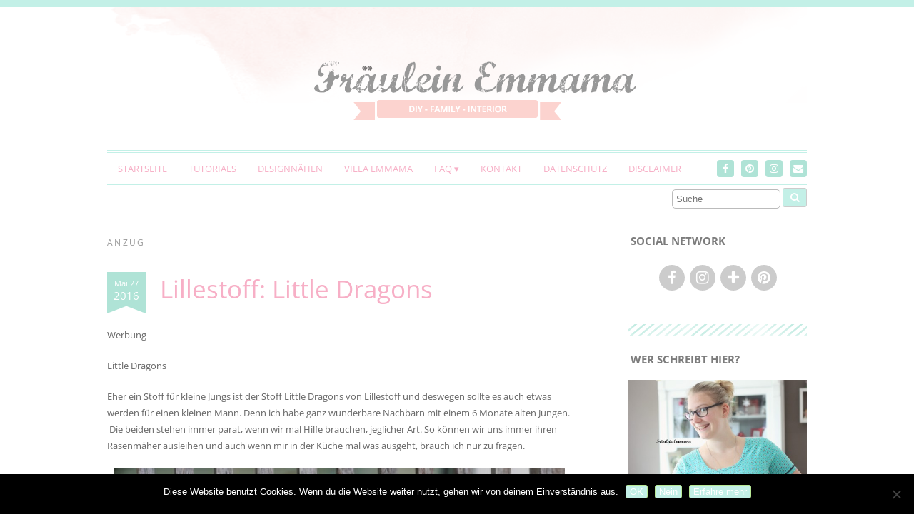

--- FILE ---
content_type: text/html; charset=UTF-8
request_url: https://www.fraeuleinemmama.de/tag/anzug/
body_size: 16854
content:
<!DOCTYPE html>
<!--[if IE 7]><html id="ie7" lang="de"><![endif]-->
<!--[if IE 8]><html id="ie8" lang="de"><![endif]-->
<!--[if !(IE 7) | !(IE 8)  ]><!--><html lang="de"><!--<![endif]-->
<head>
<meta charset="UTF-8" />
<meta http-equiv="X-UA-Compatible" content="IE=Edge,chrome=1" />
<meta name="viewport" content="width=device-width, initial-scale=1.0" />
<link rel="profile" href="http://gmpg.org/xfn/11" />
<link rel="pingback" href="https://www.fraeuleinemmama.de/xmlrpc.php" />
<meta name='robots' content='index, follow, max-image-preview:large, max-snippet:-1, max-video-preview:-1' />
	<style>img:is([sizes="auto" i], [sizes^="auto," i]) { contain-intrinsic-size: 3000px 1500px }</style>
	
	<!-- This site is optimized with the Yoast SEO plugin v26.6 - https://yoast.com/wordpress/plugins/seo/ -->
	<title>Anzug Archive - Fräulein Emmama</title>
	<link rel="canonical" href="https://www.fraeuleinemmama.de/tag/anzug/" />
	<meta property="og:locale" content="de_DE" />
	<meta property="og:type" content="article" />
	<meta property="og:title" content="Anzug Archive - Fräulein Emmama" />
	<meta property="og:url" content="https://www.fraeuleinemmama.de/tag/anzug/" />
	<meta property="og:site_name" content="Fräulein Emmama" />
	<script type="application/ld+json" class="yoast-schema-graph">{"@context":"https://schema.org","@graph":[{"@type":"CollectionPage","@id":"https://www.fraeuleinemmama.de/tag/anzug/","url":"https://www.fraeuleinemmama.de/tag/anzug/","name":"Anzug Archive - Fräulein Emmama","isPartOf":{"@id":"https://www.fraeuleinemmama.de/#website"},"primaryImageOfPage":{"@id":"https://www.fraeuleinemmama.de/tag/anzug/#primaryimage"},"image":{"@id":"https://www.fraeuleinemmama.de/tag/anzug/#primaryimage"},"thumbnailUrl":"https://www.fraeuleinemmama.de/wp-content/uploads/2016/05/Drache-IMG_7959.jpg","breadcrumb":{"@id":"https://www.fraeuleinemmama.de/tag/anzug/#breadcrumb"},"inLanguage":"de"},{"@type":"ImageObject","inLanguage":"de","@id":"https://www.fraeuleinemmama.de/tag/anzug/#primaryimage","url":"https://www.fraeuleinemmama.de/wp-content/uploads/2016/05/Drache-IMG_7959.jpg","contentUrl":"https://www.fraeuleinemmama.de/wp-content/uploads/2016/05/Drache-IMG_7959.jpg","width":1448,"height":2172},{"@type":"BreadcrumbList","@id":"https://www.fraeuleinemmama.de/tag/anzug/#breadcrumb","itemListElement":[{"@type":"ListItem","position":1,"name":"Home","item":"https://www.fraeuleinemmama.de/"},{"@type":"ListItem","position":2,"name":"Anzug"}]},{"@type":"WebSite","@id":"https://www.fraeuleinemmama.de/#website","url":"https://www.fraeuleinemmama.de/","name":"Fräulein Emmama","description":"DIY-FAMILY-INTERIOR","potentialAction":[{"@type":"SearchAction","target":{"@type":"EntryPoint","urlTemplate":"https://www.fraeuleinemmama.de/?s={search_term_string}"},"query-input":{"@type":"PropertyValueSpecification","valueRequired":true,"valueName":"search_term_string"}}],"inLanguage":"de"}]}</script>
	<!-- / Yoast SEO plugin. -->


<link rel='dns-prefetch' href='//www.fraeuleinemmama.de' />
<link rel="alternate" type="application/rss+xml" title="Fräulein Emmama &raquo; Feed" href="https://www.fraeuleinemmama.de/feed/" />
<link rel="alternate" type="application/rss+xml" title="Fräulein Emmama &raquo; Kommentar-Feed" href="https://www.fraeuleinemmama.de/comments/feed/" />
<link rel="alternate" type="application/rss+xml" title="Fräulein Emmama &raquo; Schlagwort-Feed zu Anzug" href="https://www.fraeuleinemmama.de/tag/anzug/feed/" />
<link rel='stylesheet' id='sbi_styles-css' href='https://www.fraeuleinemmama.de/wp-content/plugins/instagram-feed/css/sbi-styles.min.css?ver=6.10.0' type='text/css' media='all' />
<link rel='stylesheet' id='wp-block-library-css' href='https://www.fraeuleinemmama.de/wp-includes/css/dist/block-library/style.min.css?ver=6.8.3' type='text/css' media='all' />
<style id='classic-theme-styles-inline-css' type='text/css'>
/*! This file is auto-generated */
.wp-block-button__link{color:#fff;background-color:#32373c;border-radius:9999px;box-shadow:none;text-decoration:none;padding:calc(.667em + 2px) calc(1.333em + 2px);font-size:1.125em}.wp-block-file__button{background:#32373c;color:#fff;text-decoration:none}
</style>
<style id='global-styles-inline-css' type='text/css'>
:root{--wp--preset--aspect-ratio--square: 1;--wp--preset--aspect-ratio--4-3: 4/3;--wp--preset--aspect-ratio--3-4: 3/4;--wp--preset--aspect-ratio--3-2: 3/2;--wp--preset--aspect-ratio--2-3: 2/3;--wp--preset--aspect-ratio--16-9: 16/9;--wp--preset--aspect-ratio--9-16: 9/16;--wp--preset--color--black: #000000;--wp--preset--color--cyan-bluish-gray: #abb8c3;--wp--preset--color--white: #ffffff;--wp--preset--color--pale-pink: #f78da7;--wp--preset--color--vivid-red: #cf2e2e;--wp--preset--color--luminous-vivid-orange: #ff6900;--wp--preset--color--luminous-vivid-amber: #fcb900;--wp--preset--color--light-green-cyan: #7bdcb5;--wp--preset--color--vivid-green-cyan: #00d084;--wp--preset--color--pale-cyan-blue: #8ed1fc;--wp--preset--color--vivid-cyan-blue: #0693e3;--wp--preset--color--vivid-purple: #9b51e0;--wp--preset--gradient--vivid-cyan-blue-to-vivid-purple: linear-gradient(135deg,rgba(6,147,227,1) 0%,rgb(155,81,224) 100%);--wp--preset--gradient--light-green-cyan-to-vivid-green-cyan: linear-gradient(135deg,rgb(122,220,180) 0%,rgb(0,208,130) 100%);--wp--preset--gradient--luminous-vivid-amber-to-luminous-vivid-orange: linear-gradient(135deg,rgba(252,185,0,1) 0%,rgba(255,105,0,1) 100%);--wp--preset--gradient--luminous-vivid-orange-to-vivid-red: linear-gradient(135deg,rgba(255,105,0,1) 0%,rgb(207,46,46) 100%);--wp--preset--gradient--very-light-gray-to-cyan-bluish-gray: linear-gradient(135deg,rgb(238,238,238) 0%,rgb(169,184,195) 100%);--wp--preset--gradient--cool-to-warm-spectrum: linear-gradient(135deg,rgb(74,234,220) 0%,rgb(151,120,209) 20%,rgb(207,42,186) 40%,rgb(238,44,130) 60%,rgb(251,105,98) 80%,rgb(254,248,76) 100%);--wp--preset--gradient--blush-light-purple: linear-gradient(135deg,rgb(255,206,236) 0%,rgb(152,150,240) 100%);--wp--preset--gradient--blush-bordeaux: linear-gradient(135deg,rgb(254,205,165) 0%,rgb(254,45,45) 50%,rgb(107,0,62) 100%);--wp--preset--gradient--luminous-dusk: linear-gradient(135deg,rgb(255,203,112) 0%,rgb(199,81,192) 50%,rgb(65,88,208) 100%);--wp--preset--gradient--pale-ocean: linear-gradient(135deg,rgb(255,245,203) 0%,rgb(182,227,212) 50%,rgb(51,167,181) 100%);--wp--preset--gradient--electric-grass: linear-gradient(135deg,rgb(202,248,128) 0%,rgb(113,206,126) 100%);--wp--preset--gradient--midnight: linear-gradient(135deg,rgb(2,3,129) 0%,rgb(40,116,252) 100%);--wp--preset--font-size--small: 13px;--wp--preset--font-size--medium: 20px;--wp--preset--font-size--large: 36px;--wp--preset--font-size--x-large: 42px;--wp--preset--spacing--20: 0.44rem;--wp--preset--spacing--30: 0.67rem;--wp--preset--spacing--40: 1rem;--wp--preset--spacing--50: 1.5rem;--wp--preset--spacing--60: 2.25rem;--wp--preset--spacing--70: 3.38rem;--wp--preset--spacing--80: 5.06rem;--wp--preset--shadow--natural: 6px 6px 9px rgba(0, 0, 0, 0.2);--wp--preset--shadow--deep: 12px 12px 50px rgba(0, 0, 0, 0.4);--wp--preset--shadow--sharp: 6px 6px 0px rgba(0, 0, 0, 0.2);--wp--preset--shadow--outlined: 6px 6px 0px -3px rgba(255, 255, 255, 1), 6px 6px rgba(0, 0, 0, 1);--wp--preset--shadow--crisp: 6px 6px 0px rgba(0, 0, 0, 1);}:where(.is-layout-flex){gap: 0.5em;}:where(.is-layout-grid){gap: 0.5em;}body .is-layout-flex{display: flex;}.is-layout-flex{flex-wrap: wrap;align-items: center;}.is-layout-flex > :is(*, div){margin: 0;}body .is-layout-grid{display: grid;}.is-layout-grid > :is(*, div){margin: 0;}:where(.wp-block-columns.is-layout-flex){gap: 2em;}:where(.wp-block-columns.is-layout-grid){gap: 2em;}:where(.wp-block-post-template.is-layout-flex){gap: 1.25em;}:where(.wp-block-post-template.is-layout-grid){gap: 1.25em;}.has-black-color{color: var(--wp--preset--color--black) !important;}.has-cyan-bluish-gray-color{color: var(--wp--preset--color--cyan-bluish-gray) !important;}.has-white-color{color: var(--wp--preset--color--white) !important;}.has-pale-pink-color{color: var(--wp--preset--color--pale-pink) !important;}.has-vivid-red-color{color: var(--wp--preset--color--vivid-red) !important;}.has-luminous-vivid-orange-color{color: var(--wp--preset--color--luminous-vivid-orange) !important;}.has-luminous-vivid-amber-color{color: var(--wp--preset--color--luminous-vivid-amber) !important;}.has-light-green-cyan-color{color: var(--wp--preset--color--light-green-cyan) !important;}.has-vivid-green-cyan-color{color: var(--wp--preset--color--vivid-green-cyan) !important;}.has-pale-cyan-blue-color{color: var(--wp--preset--color--pale-cyan-blue) !important;}.has-vivid-cyan-blue-color{color: var(--wp--preset--color--vivid-cyan-blue) !important;}.has-vivid-purple-color{color: var(--wp--preset--color--vivid-purple) !important;}.has-black-background-color{background-color: var(--wp--preset--color--black) !important;}.has-cyan-bluish-gray-background-color{background-color: var(--wp--preset--color--cyan-bluish-gray) !important;}.has-white-background-color{background-color: var(--wp--preset--color--white) !important;}.has-pale-pink-background-color{background-color: var(--wp--preset--color--pale-pink) !important;}.has-vivid-red-background-color{background-color: var(--wp--preset--color--vivid-red) !important;}.has-luminous-vivid-orange-background-color{background-color: var(--wp--preset--color--luminous-vivid-orange) !important;}.has-luminous-vivid-amber-background-color{background-color: var(--wp--preset--color--luminous-vivid-amber) !important;}.has-light-green-cyan-background-color{background-color: var(--wp--preset--color--light-green-cyan) !important;}.has-vivid-green-cyan-background-color{background-color: var(--wp--preset--color--vivid-green-cyan) !important;}.has-pale-cyan-blue-background-color{background-color: var(--wp--preset--color--pale-cyan-blue) !important;}.has-vivid-cyan-blue-background-color{background-color: var(--wp--preset--color--vivid-cyan-blue) !important;}.has-vivid-purple-background-color{background-color: var(--wp--preset--color--vivid-purple) !important;}.has-black-border-color{border-color: var(--wp--preset--color--black) !important;}.has-cyan-bluish-gray-border-color{border-color: var(--wp--preset--color--cyan-bluish-gray) !important;}.has-white-border-color{border-color: var(--wp--preset--color--white) !important;}.has-pale-pink-border-color{border-color: var(--wp--preset--color--pale-pink) !important;}.has-vivid-red-border-color{border-color: var(--wp--preset--color--vivid-red) !important;}.has-luminous-vivid-orange-border-color{border-color: var(--wp--preset--color--luminous-vivid-orange) !important;}.has-luminous-vivid-amber-border-color{border-color: var(--wp--preset--color--luminous-vivid-amber) !important;}.has-light-green-cyan-border-color{border-color: var(--wp--preset--color--light-green-cyan) !important;}.has-vivid-green-cyan-border-color{border-color: var(--wp--preset--color--vivid-green-cyan) !important;}.has-pale-cyan-blue-border-color{border-color: var(--wp--preset--color--pale-cyan-blue) !important;}.has-vivid-cyan-blue-border-color{border-color: var(--wp--preset--color--vivid-cyan-blue) !important;}.has-vivid-purple-border-color{border-color: var(--wp--preset--color--vivid-purple) !important;}.has-vivid-cyan-blue-to-vivid-purple-gradient-background{background: var(--wp--preset--gradient--vivid-cyan-blue-to-vivid-purple) !important;}.has-light-green-cyan-to-vivid-green-cyan-gradient-background{background: var(--wp--preset--gradient--light-green-cyan-to-vivid-green-cyan) !important;}.has-luminous-vivid-amber-to-luminous-vivid-orange-gradient-background{background: var(--wp--preset--gradient--luminous-vivid-amber-to-luminous-vivid-orange) !important;}.has-luminous-vivid-orange-to-vivid-red-gradient-background{background: var(--wp--preset--gradient--luminous-vivid-orange-to-vivid-red) !important;}.has-very-light-gray-to-cyan-bluish-gray-gradient-background{background: var(--wp--preset--gradient--very-light-gray-to-cyan-bluish-gray) !important;}.has-cool-to-warm-spectrum-gradient-background{background: var(--wp--preset--gradient--cool-to-warm-spectrum) !important;}.has-blush-light-purple-gradient-background{background: var(--wp--preset--gradient--blush-light-purple) !important;}.has-blush-bordeaux-gradient-background{background: var(--wp--preset--gradient--blush-bordeaux) !important;}.has-luminous-dusk-gradient-background{background: var(--wp--preset--gradient--luminous-dusk) !important;}.has-pale-ocean-gradient-background{background: var(--wp--preset--gradient--pale-ocean) !important;}.has-electric-grass-gradient-background{background: var(--wp--preset--gradient--electric-grass) !important;}.has-midnight-gradient-background{background: var(--wp--preset--gradient--midnight) !important;}.has-small-font-size{font-size: var(--wp--preset--font-size--small) !important;}.has-medium-font-size{font-size: var(--wp--preset--font-size--medium) !important;}.has-large-font-size{font-size: var(--wp--preset--font-size--large) !important;}.has-x-large-font-size{font-size: var(--wp--preset--font-size--x-large) !important;}
:where(.wp-block-post-template.is-layout-flex){gap: 1.25em;}:where(.wp-block-post-template.is-layout-grid){gap: 1.25em;}
:where(.wp-block-columns.is-layout-flex){gap: 2em;}:where(.wp-block-columns.is-layout-grid){gap: 2em;}
:root :where(.wp-block-pullquote){font-size: 1.5em;line-height: 1.6;}
</style>
<link rel='stylesheet' id='contact-form-7-css' href='https://www.fraeuleinemmama.de/wp-content/plugins/contact-form-7/includes/css/styles.css?ver=6.1.4' type='text/css' media='all' />
<link rel='stylesheet' id='cookie-notice-front-css' href='https://www.fraeuleinemmama.de/wp-content/plugins/cookie-notice/css/front.min.css?ver=2.5.11' type='text/css' media='all' />
<link rel='stylesheet' id='jpibfi-style-css' href='https://www.fraeuleinemmama.de/wp-content/plugins/jquery-pin-it-button-for-images/css/client.css?ver=3.0.6' type='text/css' media='all' />
<link rel='stylesheet' id='ace-style-css' href='https://www.fraeuleinemmama.de/wp-content/themes/Chamomile/style.css?ver=6.8.3' type='text/css' media='all' />
<link rel='stylesheet' id='colorbox-css' href='https://www.fraeuleinemmama.de/wp-content/themes/Chamomile/js/colorbox/colorbox.css?ver=6.8.3' type='text/css' media='all' />
<link rel='stylesheet' id='dashicons-css' href='https://www.fraeuleinemmama.de/wp-includes/css/dashicons.min.css?ver=6.8.3' type='text/css' media='all' />
<link rel='stylesheet' id='animate-css' href='https://www.fraeuleinemmama.de/wp-content/plugins/enjoy-instagram-instagram-responsive-images-gallery-and-carousel/assets/css/animate.min.css?ver=6.2.2' type='text/css' media='all' />
<link rel='stylesheet' id='ei-carousel-css' href='https://www.fraeuleinemmama.de/wp-content/plugins/enjoy-instagram-instagram-responsive-images-gallery-and-carousel/assets/css/swiper-bundle.min.css?ver=6.2.2' type='text/css' media='all' />
<link rel='stylesheet' id='ei-carousel-theme-css' href='https://www.fraeuleinemmama.de/wp-content/plugins/enjoy-instagram-instagram-responsive-images-gallery-and-carousel/assets/css/carousel-theme.css?ver=6.2.2' type='text/css' media='all' />
<link rel='stylesheet' id='ei-polaroid-carousel-theme-css' href='https://www.fraeuleinemmama.de/wp-content/plugins/enjoy-instagram-instagram-responsive-images-gallery-and-carousel/assets/css/polaroid_carousel.css?ver=6.2.2' type='text/css' media='all' />
<link rel='stylesheet' id='ei-showcase-carousel-theme-css' href='https://www.fraeuleinemmama.de/wp-content/plugins/enjoy-instagram-instagram-responsive-images-gallery-and-carousel/assets/css/showcase_carousel.css?ver=6.2.2' type='text/css' media='all' />
<link rel='stylesheet' id='fancybox_css-css' href='https://www.fraeuleinemmama.de/wp-content/plugins/enjoy-instagram-instagram-responsive-images-gallery-and-carousel/assets/css/jquery.fancybox.min.css?ver=6.2.2' type='text/css' media='all' />
<link rel='stylesheet' id='grid_fallback-css' href='https://www.fraeuleinemmama.de/wp-content/plugins/enjoy-instagram-instagram-responsive-images-gallery-and-carousel/assets/css/grid_fallback.min.css?ver=6.2.2' type='text/css' media='all' />
<link rel='stylesheet' id='grid_style-css' href='https://www.fraeuleinemmama.de/wp-content/plugins/enjoy-instagram-instagram-responsive-images-gallery-and-carousel/assets/css/grid_style.min.css?ver=6.2.2' type='text/css' media='all' />
<link rel='stylesheet' id='enjoy_instagramm_css-css' href='https://www.fraeuleinemmama.de/wp-content/plugins/enjoy-instagram-instagram-responsive-images-gallery-and-carousel/assets/css/enjoy-instagram.css?ver=6.2.2' type='text/css' media='all' />
<script type="text/javascript" src="https://www.fraeuleinemmama.de/wp-includes/js/jquery/jquery.min.js?ver=3.7.1" id="jquery-core-js"></script>
<script type="text/javascript" src="https://www.fraeuleinemmama.de/wp-includes/js/jquery/jquery-migrate.min.js?ver=3.4.1" id="jquery-migrate-js"></script>
<script type="text/javascript" id="cookie-notice-front-js-before">
/* <![CDATA[ */
var cnArgs = {"ajaxUrl":"https:\/\/www.fraeuleinemmama.de\/wp-admin\/admin-ajax.php","nonce":"9f5086333a","hideEffect":"fade","position":"bottom","onScroll":true,"onScrollOffset":200,"onClick":false,"cookieName":"cookie_notice_accepted","cookieTime":2592000,"cookieTimeRejected":2592000,"globalCookie":false,"redirection":false,"cache":true,"revokeCookies":false,"revokeCookiesOpt":"automatic"};
/* ]]> */
</script>
<script type="text/javascript" src="https://www.fraeuleinemmama.de/wp-content/plugins/cookie-notice/js/front.min.js?ver=2.5.11" id="cookie-notice-front-js"></script>
<script type="text/javascript" src="https://www.fraeuleinemmama.de/wp-content/themes/Chamomile/js/scripts.js" id="scripts-js"></script>
<script type="text/javascript" src="https://www.fraeuleinemmama.de/wp-content/plugins/enjoy-instagram-instagram-responsive-images-gallery-and-carousel/assets/js/swiper-bundle.min.js?ver=6.2.2" id="ei-carousel-js"></script>
<script type="text/javascript" src="https://www.fraeuleinemmama.de/wp-content/plugins/enjoy-instagram-instagram-responsive-images-gallery-and-carousel/assets/js/jquery.fancybox.min.js?ver=6.2.2" id="fancybox-js"></script>
<script type="text/javascript" src="https://www.fraeuleinemmama.de/wp-content/plugins/enjoy-instagram-instagram-responsive-images-gallery-and-carousel/assets/js/modernizr.custom.26633.min.js?ver=6.2.2" id="modernizr.custom.26633-js"></script>
<script type="text/javascript" id="gridrotator-js-extra">
/* <![CDATA[ */
var GridRotator = {"assetsUrl":"https:\/\/www.fraeuleinemmama.de\/wp-content\/plugins\/enjoy-instagram-instagram-responsive-images-gallery-and-carousel\/assets"};
/* ]]> */
</script>
<script type="text/javascript" src="https://www.fraeuleinemmama.de/wp-content/plugins/enjoy-instagram-instagram-responsive-images-gallery-and-carousel/assets/js/jquery.gridrotator.min.js?ver=6.2.2" id="gridrotator-js"></script>
<script type="text/javascript" src="https://www.fraeuleinemmama.de/wp-content/plugins/enjoy-instagram-instagram-responsive-images-gallery-and-carousel/assets/js/ios-orientationchange-fix.min.js?ver=6.2.2" id="orientationchange-js"></script>
<script type="text/javascript" src="https://www.fraeuleinemmama.de/wp-content/plugins/enjoy-instagram-instagram-responsive-images-gallery-and-carousel/assets/js/modernizr.min.js?ver=6.2.2" id="modernizer-js"></script>
<script type="text/javascript" src="https://www.fraeuleinemmama.de/wp-content/plugins/enjoy-instagram-instagram-responsive-images-gallery-and-carousel/assets/js/classie.min.js?ver=6.2.2" id="classie-js"></script>
<link rel="https://api.w.org/" href="https://www.fraeuleinemmama.de/wp-json/" /><link rel="alternate" title="JSON" type="application/json" href="https://www.fraeuleinemmama.de/wp-json/wp/v2/tags/361" /><link rel="EditURI" type="application/rsd+xml" title="RSD" href="https://www.fraeuleinemmama.de/xmlrpc.php?rsd" />
<meta name="generator" content="WordPress 6.8.3" />
<style type="text/css">
	a.pinit-button.custom span {
		}

	.pinit-hover {
		opacity: 0.5 !important;
		filter: alpha(opacity=50) !important;
	}
	a.pinit-button {
	border-bottom: 0 !important;
	box-shadow: none !important;
	margin-bottom: 0 !important;
}
a.pinit-button::after {
    display: none;
}</style>
				<script type="text/javascript">
			//Grid displaying after loading of images
			function display_grid() {
				jQuery('[id^="ei-grid-loading-"]').hide();
				jQuery('[id^="ei-grid-list-"]').show();
			}

			window.onload = display_grid;

			jQuery(function () {
				jQuery(document).on('click', '.fancybox-caption__body', function () {
					jQuery(this).toggleClass('full-caption')
				})
			});
		</script>
				<script>
			document.documentElement.className = document.documentElement.className.replace('no-js', 'js');
		</script>
				<style>
			.no-js img.lazyload {
				display: none;
			}

			figure.wp-block-image img.lazyloading {
				min-width: 150px;
			}

			.lazyload,
			.lazyloading {
				--smush-placeholder-width: 100px;
				--smush-placeholder-aspect-ratio: 1/1;
				width: var(--smush-placeholder-width) !important;
				aspect-ratio: var(--smush-placeholder-aspect-ratio) !important;
			}

						.lazyload {
				opacity: 0;
			}

			.lazyloading {
				border: 0 !important;
				opacity: 1;
				background: rgba(255, 255, 255, 0) url('https://www.fraeuleinemmama.de/wp-content/plugins/wp-smushit/app/assets/images/smush-lazyloader-4.gif') no-repeat center !important;
				background-size: 16px auto !important;
				min-width: 16px;
			}

					</style>
		
  <style type="text/css">

    ul.social-icons .fa-twitter {background: #c3f0e7;}    ul.social-icons .fa-facebook {background: #cccccc;}    ul.social-icons .fa-envelope {background: #cccccc;}    ul.social-icons .fa-rss {background: #cccccc;}    ul.social-icons .fa-google-plus {background: #cccccc;}    ul.social-icons .fa-flickr {background: #cccccc;}    ul.social-icons .fa-linkedin {background: #cccccc;}    ul.social-icons .fa-youtube {background: #cccccc;}    ul.social-icons .fa-vimeo-square {background: #cccccc;}    ul.social-icons .fa-instagram {background: #cccccc;}    ul.social-icons .fa-plus {background: #cccccc;}    ul.social-icons .fa-pinterest {background: #cccccc;}    ul.social-icons .fa-tumblr {background: #cccccc;}	
    ul.social-icons .fa-twitter:hover {background: #269dd5;}    ul.social-icons .fa-facebook:hover {background: #0c42b2;}    ul.social-icons .fa-envelope:hover {background: #aaaaaa;}    ul.social-icons .fa-rss:hover {background: #f49000;}    ul.social-icons .fa-google-plus:hover {background: #fd3000;}    ul.social-icons .fa-flickr:hover {background: #fc0077;}    ul.social-icons .fa-linkedin:hover {background: #0d5a7b;}    ul.social-icons .fa-youtube:hover {background: #ff0000;}    ul.social-icons .fa-vimeo-square:hover {background: #00c1f8;}    ul.social-icons .fa-instagram:hover {background: #194f7a;}    ul.social-icons .fa-plus:hover {background: #00c4fd;}    ul.social-icons .fa-pinterest:hover {background: #c70505;}    ul.social-icons .fa-tumblr:hover {background: #304d6b;}	
    body {border-top: 10px solid #c3f0e7;}    body {color: #666666;}
    h1 {color: #494949;}    h2 {color: #494949;}    h3 {color: #333333;}    h4 {color: #333333;}    h5 {color: #555555;}    h6 {color: #555555;}
    a, .sc-flex-direction-nav li a.sc-flex-next .fa, .sc-flex-direction-nav li a.sc-flex-prev .fa {color: #f7afc6;}    a:hover, .article .post-title a:hover {color: #afe3d6;}
        .pagination a:hover,
    .pagination .current,
	.sc-flex-control-nav li a.sc-flex-active,
	.sc-flex-control-nav li a:hover {
      background: #f7afc6;
    }
    
    .nav {border-color: #c3f0e7;}        .nav a,
	.nav ul li.has-sub > a:after,
	.nav ul ul li.has-sub > a:after,
	.nav ul li.page_item_has_children > a:after,
	.nav ul ul li.menu-item-has-children > a:after,
	.menu-click,
	.menu-click:before {
		color: #f7afc6;
	}
	        .nav a:hover,
    .nav .current-menu-item > a,
    .nav .current-menu-ancestor > a,
    .nav .current_page_item > a,
    .nav .current_page_ancestor > a,
    .nav .current_page_item a,
    .nav .current-menu-item a,
    .menu-open:before {
      background: #97d3c7;
      color: #fff;
      -moz-border-radius: 4px; -webkit-border-radius: 4px; border-radius: 4px;
    }
        .es-carousel ul li span, .es-carousel ul li a {color: #ffffff;}    .es-carousel ul li span {background: #97cec3;}
    .article .post-title {color: #494949;}    .article .post-title a {color: #f7afc6;}    .article .post-title a:hover {color: #97d3c7;}        .article .post-date {background: #afe3d6;}
    .article .post-date:after {border-left-color: #afe3d6; border-right-color: #afe3d6;}
        .article .post-date {color: #ffffff;}
    .side-widget h3 {color: #7c7c7c;}
    .footer {background-color: #f8ede3;}     .footer {color: #777777;}     .footer a {color: #f7afc6;}     .footer-widget h4 {color: #666666;}     .footer-copy {border-color: #c6c6c6;} 
        button,
    input[type=submit],
    .post-button {
      background: #b7e896;
      border: 1px solid #b7e896;      color: #ffffff;    }
    
        button:hover,
    input[type=submit]:hover,
    .post-button:hover {
      background: #c3f0e7;
      border: 1px solid #c3f0e7;      color: #666;    }
    
    .sideform-button {color: #ffffff !important;}    .sideform-button:hover {color: #666 !important;}
    .accordion-title {background-color: #f7afc6; color: #ffffff;}
    .accordion-open {background-color: #f7afc6; color: #ffffff;}

    ul.nav-socials li .nav-twitter {background-color: #afe3d6;}    ul.nav-socials li .nav-facebook {background-color: #afe3d6;}    ul.nav-socials li .nav-pinterest {background-color: #afe3d6;}    ul.nav-socials li .nav-instagram {background-color: #afe3d6;}    ul.nav-socials li .nav-google {background-color: #afe3d6;}    ul.nav-socials li .nav-flickr {background-color: #afe3d6;}    ul.nav-socials li .nav-linkedin {background-color: #afe3d6;}    ul.nav-socials li .nav-youtube {background-color: #afe3d6;}    ul.nav-socials li .nav-vimeo {background-color: #afe3d6;}    ul.nav-socials li .nav-instagram {background-color: #afe3d6;}    ul.nav-socials li .nav-bloglovin {background-color: #afe3d6;}    ul.nav-socials li .nav-rss {background-color: #afe3d6;}	    ul.nav-socials li .nav-email {background-color: #afe3d6;}
    ul.nav-socials li .nav-twitter:hover {background-color: #afe3d6;}    ul.nav-socials li .nav-facebook:hover {background-color: #afe3d6;}    ul.nav-socials li .nav-pinterest:hover {background-color: #afe3d6;}    ul.nav-socials li .nav-instagram:hover {background-color: #afe3d6;}    ul.nav-socials li .nav-google:hover {background-color: #afe3d6;}    ul.nav-socials li .nav-flickr:hover {background-color: #afe3d6;}    ul.nav-socials li .nav-linkedin:hover {background-color: #afe3d6;}    ul.nav-socials li .nav-youtube:hover {background-color: #afe3d6;}    ul.nav-socials li .nav-vimeo:hover {background-color: #afe3d6;}    ul.nav-socials li .nav-instagram:hover {background-color: #afe3d6;}    ul.nav-socials li .nav-bloglovin:hover {background-color: #afe3d6;}    ul.nav-socials li .nav-rss:hover {background-color: #afe3d6;}	    ul.nav-socials li .nav-email:hover {background-color: #afe3d6;}
    
    
    
    
  </style>

	<!--[if lt IE 9]><script src="//cdnjs.cloudflare.com/ajax/libs/html5shiv/3.7.3/html5shiv.min.js" type="text/javascript"></script><![endif]-->
  <script type="text/javascript">
  if ( typeof tb_pathToImage != 'string' ) {
      var tb_pathToImage = "https://www.fraeuleinemmama.de/wp-includes/js/thickbox/loadingAnimation.gif";
    }
  if ( typeof tb_closeImage != 'string' ) {
      var tb_closeImage = "https://www.fraeuleinemmama.de/wp-includes/js/thickbox/tb-close.png";
    }
  </script>
  		<style type="text/css" id="wp-custom-css">
			/*
Füge deinen eigenen CSS-Code nach diesem Kommentar hinter dem abschließenden Schrägstrich ein. 

Klicke auf das Hilfe-Symbol oben, um mehr zu erfahren.
*/

.article .post-title {
	font-size: 2.7em;
	line-height: 1.2em;
	font-family: 'Open Sans';
}

.header-title {
	width: 980px !important;
	height: 200px !important;
}


/* Dear future self: Search widget was added manually in header.php */

.header-search {
	float:right;
}

.button, .input-button, input[type=submit] {
	background: #c3f0e7;
}

.side-search-form {
	text-align: right;
}

/* end of search form */

h1, h2, h3, h4, h5, h6 {
	font-family: 'Lucida Sans Unicode';
	color: #f7afc6;
}		</style>
		</head>

<body class="archive tag tag-anzug tag-361 wp-theme-Chamomile cookies-not-set" itemscope itemtype="http://schema.org/WebPage">

<span class="back-top"><i class="fa fa-angle-up"></i></span>



<section class="container">

<header class="header" id="header" itemscope itemtype="http://schema.org/WPHeader">

      <a href="https://www.fraeuleinemmama.de">
      <img data-src="https://www.fraeuleinemmama.de/wp-content/uploads/2017/08/Fräulein-Emmama_logo_new.png" class="header-title lazyload" style="--smush-placeholder-width: 980px; --smush-placeholder-aspect-ratio: 980/200;width:calc(980px/2); height:auto;" alt="Fräulein Emmama" title="Fräulein Emmama" src="[data-uri]" />
    </a>
	<section class="hidden">
					<h5><a href="https://www.fraeuleinemmama.de" class="header-title">Fräulein Emmama</a></h5>
			<p class="hidden">DIY-FAMILY-INTERIOR</p>
			</section>
    <nav class="nav" id="nav" itemscope itemtype="http://schema.org/SiteNavigationElement">
	<label for="show-menu"><div class="menu-click">Menu</div></label>
	<input type="checkbox" id="show-menu" class="checkbox-menu hidden" role="button">
	<div class="menu-wrap">
		<div class="menu"><ul id="menu-hauptmenu" class="main-menu"><li id="menu-item-18" class="menu-item menu-item-type-custom menu-item-object-custom menu-item-home menu-item-18"><a href="https://www.fraeuleinemmama.de/">Startseite</a></li>
<li id="menu-item-775" class="menu-item menu-item-type-post_type menu-item-object-page menu-item-775"><a href="https://www.fraeuleinemmama.de/tutorials/">Tutorials</a></li>
<li id="menu-item-602" class="menu-item menu-item-type-taxonomy menu-item-object-category menu-item-602"><a href="https://www.fraeuleinemmama.de/category/designnahen/">Designnähen</a></li>
<li id="menu-item-1382" class="menu-item menu-item-type-taxonomy menu-item-object-category menu-item-1382"><a href="https://www.fraeuleinemmama.de/category/villa-emmama/">Villa Emmama</a></li>
<li id="menu-item-214" class="menu-item menu-item-type-post_type menu-item-object-page menu-item-has-children menu-item-214"><a href="https://www.fraeuleinemmama.de/faq/">FAQ</a>
<ul class="sub-menu">
	<li id="menu-item-200" class="menu-item menu-item-type-post_type menu-item-object-page menu-item-200"><a href="https://www.fraeuleinemmama.de/uebermich/">Über mich</a></li>
</ul>
</li>
<li id="menu-item-229" class="menu-item menu-item-type-post_type menu-item-object-page menu-item-229"><a href="https://www.fraeuleinemmama.de/kontakt/">Kontakt</a></li>
<li id="menu-item-3192" class="menu-item menu-item-type-post_type menu-item-object-page menu-item-privacy-policy menu-item-3192"><a rel="privacy-policy" href="https://www.fraeuleinemmama.de/datenschutzerklaerung/">Datenschutz</a></li>
<li id="menu-item-3195" class="menu-item menu-item-type-post_type menu-item-object-page menu-item-3195"><a href="https://www.fraeuleinemmama.de/disclaimer/">Disclaimer</a></li>
</ul></div>		<ul class="nav-socials">
		  		  <li><a href="https://www.facebook.com/fraeuleinemmama?ref=hl" class="nav-facebook radius-4" ><i class="fa fa-facebook" aria-hidden="true"></i><span>Facebook</span></a></li>		  <li><a href="https://de.pinterest.com/fraeleinemmama/" class="nav-pinterest radius-4" ><i class="fa fa-pinterest" aria-hidden="true"></i><span>Pinterest</span></a></li>		  <li><a href="https://instagram.com/fraeuleinemmama/" class="nav-instagram radius-4" ><i class="fa fa-instagram" aria-hidden="true"></i><span>Instagram</span></a></li>		  		  		  		  		  		  		  		  		  		  <li><a href="mailto:info@fraeuleinemmama.de" class="nav-email radius-4" ><i class="fa fa-envelope" aria-hidden="true"></i><span>Email</span></a></li>		</ul>
	</div>
  </nav><!-- .nav -->
<div class="header-search"><form role="search" method="get" class="side-search-form" action="https://www.fraeuleinemmama.de">
	<label>
		<span class="screen-reader-text">Search for:</span>
		<input type="search" class="side-search-text" placeholder="Suche" value="" name="s" />
	</label>
	<button type="submit" class="side-search-button input-button ease-in-out"><i class="fa fa-search sideform-button"></i></button>
</form></div>
</header><!-- .header -->


  <main class="section" id="section">
    
    
      <h3 class="pagetitle">Anzug</h3>      
    
          <article class="article post-1756 post type-post status-publish format-standard has-post-thumbnail hentry category-designnahen category-kinderkleidung category-klimperklein category-lillestoff category-maennersachen tag-anzug tag-buch tag-little-dragons tag-spieler" id="post-1756" itemscope itemtype="http://schema.org/CreativeWork">

            <header class="post-header">
        <time class="post-date updated" datetime="27. Mai 2016">Mai 27<br /><span>2016</span></time>        <h2 class="post-title entry-title" itemprop="headline"><a href="https://www.fraeuleinemmama.de/lillestoff-little-dragons/" rel="Als Lesezeichen speichern" title="Lillestoff: Little Dragons">Lillestoff: Little Dragons</a></h2>
              </header>
      
      <article class="post-content" itemprop="text">

          <article class="post-content entry-content" itemprop="text">

    
      <input class="jpibfi" type="hidden"><p>Werbung</p>
<p>Little Dragons</p>
<p>Eher ein Stoff für kleine Jungs ist der Stoff Little Dragons von Lillestoff und deswegen sollte es auch etwas werden für einen kleinen Mann. Denn ich habe ganz wunderbare Nachbarn mit einem 6 Monate alten Jungen.  Die beiden stehen immer parat, wenn wir mal Hilfe brauchen, jeglicher Art. So können wir uns immer ihren Rasenmäher ausleihen und auch wenn mir in der Küche mal was ausgeht, brauch ich nur zu fragen.</p>
<p><img fetchpriority="high" decoding="async" src="https://www.fraeuleinemmama.de/wp-content/uploads/2016/05/Drache-IMG_7954-632x948.jpg" class="size-medium aligncenter wp-image-1758" width="632" height="948" alt="Drache IMG_7954" data-jpibfi-post-excerpt="" data-jpibfi-post-url="https://www.fraeuleinemmama.de/lillestoff-little-dragons/" data-jpibfi-post-title="Lillestoff: Little Dragons" data-jpibfi-src="https://www.fraeuleinemmama.de/wp-content/uploads/2016/05/Drache-IMG_7954-632x948.jpg" srcset="https://www.fraeuleinemmama.de/wp-content/uploads/2016/05/Drache-IMG_7954-632x948.jpg 632w, https://www.fraeuleinemmama.de/wp-content/uploads/2016/05/Drache-IMG_7954-768x1152.jpg 768w, https://www.fraeuleinemmama.de/wp-content/uploads/2016/05/Drache-IMG_7954.jpg 1448w" sizes="(max-width: 632px) 100vw, 632px" /></p>
<p>Ich empfinde es als großen Schatz, Nachbarn zu haben, mir denen man sich gut versteht. Eine Nachbarschaft, in der man sich gegenseitig hilft und auch Rücksicht nimmt.</p>
<p>Als kleines Dankeschön nähe ich hin und wieder mal was für den Kleinen und ich glaube darüber freuen sich die Eltern auch. In diesem Fall hab ich den Strampler aus dem Buch von Klimperklein genäht. Er heißt glaub ich auch Spieler. Mit viel Bewegungsfreiheit, praktisch und wunderschön, typisch Klimperkleinisch.</p>
<p><img decoding="async" data-src="https://www.fraeuleinemmama.de/wp-content/uploads/2016/05/Drache-IMG_7959-632x948.jpg" class="size-medium wp-image-1759 aligncenter lazyload" width="632" height="948" alt="Drache IMG_7959" data-jpibfi-post-excerpt="" data-jpibfi-post-url="https://www.fraeuleinemmama.de/lillestoff-little-dragons/" data-jpibfi-post-title="Lillestoff: Little Dragons" data-jpibfi-data-src="https://www.fraeuleinemmama.de/wp-content/uploads/2016/05/Drache-IMG_7959-632x948.jpg" data-srcset="https://www.fraeuleinemmama.de/wp-content/uploads/2016/05/Drache-IMG_7959-632x948.jpg 632w, https://www.fraeuleinemmama.de/wp-content/uploads/2016/05/Drache-IMG_7959-768x1152.jpg 768w, https://www.fraeuleinemmama.de/wp-content/uploads/2016/05/Drache-IMG_7959.jpg 1448w" data-sizes="(max-width: 632px) 100vw, 632px" src="[data-uri]" style="--smush-placeholder-width: 632px; --smush-placeholder-aspect-ratio: 632/948;" /></p>
<p><img decoding="async" data-src="https://www.fraeuleinemmama.de/wp-content/uploads/2016/05/Drache-IMG_7971-632x948.jpg" class="size-medium aligncenter wp-image-1760 lazyload" width="632" height="948" alt="Drache IMG_7971" data-jpibfi-post-excerpt="" data-jpibfi-post-url="https://www.fraeuleinemmama.de/lillestoff-little-dragons/" data-jpibfi-post-title="Lillestoff: Little Dragons" data-jpibfi-data-src="https://www.fraeuleinemmama.de/wp-content/uploads/2016/05/Drache-IMG_7971-632x948.jpg" data-srcset="https://www.fraeuleinemmama.de/wp-content/uploads/2016/05/Drache-IMG_7971-632x948.jpg 632w, https://www.fraeuleinemmama.de/wp-content/uploads/2016/05/Drache-IMG_7971-768x1152.jpg 768w, https://www.fraeuleinemmama.de/wp-content/uploads/2016/05/Drache-IMG_7971.jpg 1448w" data-sizes="(max-width: 632px) 100vw, 632px" src="[data-uri]" style="--smush-placeholder-width: 632px; --smush-placeholder-aspect-ratio: 632/948;" /></p>
<p>Ich hatte Glück, dass er noch passt, denn der Kleine ist ganz schön groß, und deswegen passt im das gute Stück in Gr. 74 noch so grade.</p>
<p>Leider sind die Bilder ohne Inhalt. Aber den kleinen Drachen könnt ihr sicher dennoch super erkennen.</p>
<p>Stoff: <a href="http://www.lillestoff.com/" target="_blank">Lillestoff</a></p>
<p>Schnitt: Spieler aus dem Buch&#8221; Nähen mit Jersey- Kinderleicht&#8221;, von Pauline Dohmen</p>
<p>Verlinkt bei <a href="http://lillestoff.blogspot.de/" target="_blank">LilleLiebLinks</a></p>

  </article><!-- .post-content -->
        <footer class="post-footer">

          <section class="post-meta">
            <p>Veröffentlicht in <a href="https://www.fraeuleinemmama.de/category/designnahen/" rel="category tag">Designnähen</a>, <a href="https://www.fraeuleinemmama.de/category/kinderkleidung/" rel="category tag">Kinderkleidung</a>, <a href="https://www.fraeuleinemmama.de/category/klimperklein/" rel="category tag">Klimperklein</a>, <a href="https://www.fraeuleinemmama.de/category/lillestoff/" rel="category tag">Lillestoff</a>, <a href="https://www.fraeuleinemmama.de/category/maennersachen/" rel="category tag">Männersachen</a> | <a href="https://www.fraeuleinemmama.de/lillestoff-little-dragons/#respond">Hinterlasse einen Kommentar</a></p>
          </section><!-- .post-meta -->

        </footer><!-- .post-footer -->

      </article><!-- .post-content -->

      
    </article><!-- .article -->
    
      
    
  </main><!-- .section -->

  <aside class="aside" id="aside" role="complementary" itemscope itemtype="http://schema.org/WPSideBar">

  <article class="side-widget widget widget_ace_social" id="ace_social-5">
      <h3>Social Network </h3>
      <div class="textwidget social-icons-wrap">
        <ul class="social-icons">
                    <li><a href="https://www.facebook.com/fraeuleinemmama" class="fa fa-facebook radius-50" ><span>Facebook</span></a></li>                                                            <li><a href="https://www.instagram.com/fraeuleinemmama/" class="fa fa-instagram radius-50" ><span>Instagram</span></a></li>          <li><a href="https://www.bloglovin.com/people/annikettaolcom-12834427" class="fa fa-plus radius-50" ><span>BlogLovin</span></a></li>          <li><a href="https://de.pinterest.com/fraeleinemmama/" class="fa fa-pinterest radius-50" ><span>Pinterest</span></a></li>                                                </ul>
      <div class="clearfix">&nbsp;</div>
      </div>

    </article><article class="side-widget widget widget_ace_author" id="ace_author-2">
      <h3>Wer schreibt hier?</h3>
      <img data-src="https://www.fraeuleinemmama.de/wp-content/uploads/2015/06/Muster-IMG_8711-420x280.jpg" class="aligncenter lazyload" alt="Wer schreibt hier?" src="[data-uri]" style="--smush-placeholder-width: 420px; --smush-placeholder-aspect-ratio: 420/280;" />      Anni, 34 Jahre, verliebt in Deko und Stoffe, kreativ, Mama von zweien, gesellig, immer auf der Suche nach Veränderungen, Schokoladen und Krimiseriensüchtig.      <div class="clearfix">&nbsp;</div>

    </article><article class="widget_text side-widget widget widget_custom_html" id="custom_html-2"><h3>Das Wichtelhandbuch</h3><div class="textwidget custom-html-widget"><a href="https://www.schmatzepuffer.com/das-wichtel-handbuch-wb01.html?gclid=Cj0KCQjwlOmLBhCHARIsAGiJg7kZT3Sodom0FAEVDCtdcNgk386iE5Z9FG0daQuJ23ysxzBvrqJzEEwaAo34EALw_wcB" target="_blank"><img data-src="https://www.fraeuleinemmama.de/wp-content/uploads/2021/10/Bildschirmfoto-2021-10-28-um-11.06.49.png" </div src="[data-uri]" class="lazyload" style="--smush-placeholder-width: 1122px; --smush-placeholder-aspect-ratio: 1122/1472;"></article><article class="side-widget widget widget_tag_cloud" id="tag_cloud-4"><h3>Schlagwörter</h3><div class="tagcloud"><a href="https://www.fraeuleinemmama.de/tag/applikation/" class="tag-cloud-link tag-link-109 tag-link-position-1" style="font-size: 9.9266055045872pt;" aria-label="Applikation (6 Einträge)">Applikation</a>
<a href="https://www.fraeuleinemmama.de/tag/baby/" class="tag-cloud-link tag-link-169 tag-link-position-2" style="font-size: 9.0275229357798pt;" aria-label="Baby (5 Einträge)">Baby</a>
<a href="https://www.fraeuleinemmama.de/tag/babyleicht/" class="tag-cloud-link tag-link-391 tag-link-position-3" style="font-size: 9.9266055045872pt;" aria-label="Babyleicht (6 Einträge)">Babyleicht</a>
<a href="https://www.fraeuleinemmama.de/tag/bora/" class="tag-cloud-link tag-link-52 tag-link-position-4" style="font-size: 9.9266055045872pt;" aria-label="Bora (6 Einträge)">Bora</a>
<a href="https://www.fraeuleinemmama.de/tag/baer/" class="tag-cloud-link tag-link-141 tag-link-position-5" style="font-size: 9.9266055045872pt;" aria-label="Bär (6 Einträge)">Bär</a>
<a href="https://www.fraeuleinemmama.de/tag/checkerhose/" class="tag-cloud-link tag-link-264 tag-link-position-6" style="font-size: 9.9266055045872pt;" aria-label="Checkerhose (6 Einträge)">Checkerhose</a>
<a href="https://www.fraeuleinemmama.de/tag/coverlock/" class="tag-cloud-link tag-link-68 tag-link-position-7" style="font-size: 18.788990825688pt;" aria-label="Coverlock (34 Einträge)">Coverlock</a>
<a href="https://www.fraeuleinemmama.de/tag/designnahen/" class="tag-cloud-link tag-link-24 tag-link-position-8" style="font-size: 20.073394495413pt;" aria-label="Designnähen (43 Einträge)">Designnähen</a>
<a href="https://www.fraeuleinemmama.de/tag/din-din-handmade/" class="tag-cloud-link tag-link-56 tag-link-position-9" style="font-size: 11.211009174312pt;" aria-label="Din Din Handmade (8 Einträge)">Din Din Handmade</a>
<a href="https://www.fraeuleinemmama.de/tag/diy/" class="tag-cloud-link tag-link-549 tag-link-position-10" style="font-size: 15.449541284404pt;" aria-label="DIY (18 Einträge)">DIY</a>
<a href="https://www.fraeuleinemmama.de/tag/familie/" class="tag-cloud-link tag-link-453 tag-link-position-11" style="font-size: 8pt;" aria-label="Familie (4 Einträge)">Familie</a>
<a href="https://www.fraeuleinemmama.de/tag/feefee/" class="tag-cloud-link tag-link-82 tag-link-position-12" style="font-size: 10.56880733945pt;" aria-label="FeeFee (7 Einträge)">FeeFee</a>
<a href="https://www.fraeuleinemmama.de/tag/fred-von-soho/" class="tag-cloud-link tag-link-117 tag-link-position-13" style="font-size: 11.211009174312pt;" aria-label="Fred von Soho (8 Einträge)">Fred von Soho</a>
<a href="https://www.fraeuleinemmama.de/tag/fur-mama/" class="tag-cloud-link tag-link-26 tag-link-position-14" style="font-size: 15.449541284404pt;" aria-label="Für Mama (18 Einträge)">Für Mama</a>
<a href="https://www.fraeuleinemmama.de/tag/gespraechsstoff/" class="tag-cloud-link tag-link-384 tag-link-position-15" style="font-size: 8pt;" aria-label="Gesprächsstoff (4 Einträge)">Gesprächsstoff</a>
<a href="https://www.fraeuleinemmama.de/tag/hoodie/" class="tag-cloud-link tag-link-175 tag-link-position-16" style="font-size: 11.853211009174pt;" aria-label="Hoodie (9 Einträge)">Hoodie</a>
<a href="https://www.fraeuleinemmama.de/tag/jungskram/" class="tag-cloud-link tag-link-110 tag-link-position-17" style="font-size: 9.0275229357798pt;" aria-label="Jungskram (5 Einträge)">Jungskram</a>
<a href="https://www.fraeuleinemmama.de/tag/kinderkleidung/" class="tag-cloud-link tag-link-31 tag-link-position-18" style="font-size: 19.688073394495pt;" aria-label="Kinderkleidung (40 Einträge)">Kinderkleidung</a>
<a href="https://www.fraeuleinemmama.de/tag/kleid/" class="tag-cloud-link tag-link-32 tag-link-position-19" style="font-size: 17.633027522936pt;" aria-label="Kleid (27 Einträge)">Kleid</a>
<a href="https://www.fraeuleinemmama.de/tag/klimperklein/" class="tag-cloud-link tag-link-71 tag-link-position-20" style="font-size: 14.422018348624pt;" aria-label="Klimperklein (15 Einträge)">Klimperklein</a>
<a href="https://www.fraeuleinemmama.de/tag/kluntjebunt/" class="tag-cloud-link tag-link-234 tag-link-position-21" style="font-size: 8pt;" aria-label="Kluntjebunt (4 Einträge)">Kluntjebunt</a>
<a href="https://www.fraeuleinemmama.de/tag/leggings/" class="tag-cloud-link tag-link-33 tag-link-position-22" style="font-size: 13.266055045872pt;" aria-label="Leggings (12 Einträge)">Leggings</a>
<a href="https://www.fraeuleinemmama.de/tag/lillemo/" class="tag-cloud-link tag-link-140 tag-link-position-23" style="font-size: 11.211009174312pt;" aria-label="Lillemo (8 Einträge)">Lillemo</a>
<a href="https://www.fraeuleinemmama.de/tag/lillestoff/" class="tag-cloud-link tag-link-35 tag-link-position-24" style="font-size: 22pt;" aria-label="Lillestoff (60 Einträge)">Lillestoff</a>
<a href="https://www.fraeuleinemmama.de/tag/lupita/" class="tag-cloud-link tag-link-343 tag-link-position-25" style="font-size: 9.9266055045872pt;" aria-label="Lupita (6 Einträge)">Lupita</a>
<a href="https://www.fraeuleinemmama.de/tag/mamasliebchen/" class="tag-cloud-link tag-link-135 tag-link-position-26" style="font-size: 9.0275229357798pt;" aria-label="Mamasliebchen (5 Einträge)">Mamasliebchen</a>
<a href="https://www.fraeuleinemmama.de/tag/meine-herzenswelt/" class="tag-cloud-link tag-link-37 tag-link-position-27" style="font-size: 10.56880733945pt;" aria-label="Meine Herzenswelt (7 Einträge)">Meine Herzenswelt</a>
<a href="https://www.fraeuleinemmama.de/tag/nicki/" class="tag-cloud-link tag-link-247 tag-link-position-28" style="font-size: 8pt;" aria-label="Nicki (4 Einträge)">Nicki</a>
<a href="https://www.fraeuleinemmama.de/tag/ottobre/" class="tag-cloud-link tag-link-40 tag-link-position-29" style="font-size: 11.211009174312pt;" aria-label="Ottobre (8 Einträge)">Ottobre</a>
<a href="https://www.fraeuleinemmama.de/tag/pechschwefel/" class="tag-cloud-link tag-link-216 tag-link-position-30" style="font-size: 10.56880733945pt;" aria-label="Pech&amp;Schwefel (7 Einträge)">Pech&amp;Schwefel</a>
<a href="https://www.fraeuleinemmama.de/tag/petit-et-jolie/" class="tag-cloud-link tag-link-320 tag-link-position-31" style="font-size: 8pt;" aria-label="Petit et Jolie (4 Einträge)">Petit et Jolie</a>
<a href="https://www.fraeuleinemmama.de/tag/probenahen/" class="tag-cloud-link tag-link-42 tag-link-position-32" style="font-size: 16.477064220183pt;" aria-label="Probenähen (22 Einträge)">Probenähen</a>
<a href="https://www.fraeuleinemmama.de/tag/probeplotten/" class="tag-cloud-link tag-link-57 tag-link-position-33" style="font-size: 9.9266055045872pt;" aria-label="Probeplotten (6 Einträge)">Probeplotten</a>
<a href="https://www.fraeuleinemmama.de/tag/raglan/" class="tag-cloud-link tag-link-174 tag-link-position-34" style="font-size: 9.0275229357798pt;" aria-label="Raglan (5 Einträge)">Raglan</a>
<a href="https://www.fraeuleinemmama.de/tag/rock/" class="tag-cloud-link tag-link-212 tag-link-position-35" style="font-size: 8pt;" aria-label="Rock (4 Einträge)">Rock</a>
<a href="https://www.fraeuleinemmama.de/tag/rosarosa/" class="tag-cloud-link tag-link-188 tag-link-position-36" style="font-size: 12.366972477064pt;" aria-label="RosaRosa (10 Einträge)">RosaRosa</a>
<a href="https://www.fraeuleinemmama.de/tag/schnittgefluster/" class="tag-cloud-link tag-link-46 tag-link-position-37" style="font-size: 11.853211009174pt;" aria-label="Schnittgeflüster (9 Einträge)">Schnittgeflüster</a>
<a href="https://www.fraeuleinemmama.de/tag/shirt/" class="tag-cloud-link tag-link-259 tag-link-position-38" style="font-size: 8pt;" aria-label="Shirt (4 Einträge)">Shirt</a>
<a href="https://www.fraeuleinemmama.de/tag/sommer/" class="tag-cloud-link tag-link-47 tag-link-position-39" style="font-size: 19.045871559633pt;" aria-label="Sommer (35 Einträge)">Sommer</a>
<a href="https://www.fraeuleinemmama.de/tag/stoffonkel/" class="tag-cloud-link tag-link-451 tag-link-position-40" style="font-size: 9.0275229357798pt;" aria-label="Stoffonkel (5 Einträge)">Stoffonkel</a>
<a href="https://www.fraeuleinemmama.de/tag/strampler/" class="tag-cloud-link tag-link-356 tag-link-position-41" style="font-size: 8pt;" aria-label="Strampler (4 Einträge)">Strampler</a>
<a href="https://www.fraeuleinemmama.de/tag/sweat/" class="tag-cloud-link tag-link-178 tag-link-position-42" style="font-size: 10.56880733945pt;" aria-label="Sweat (7 Einträge)">Sweat</a>
<a href="https://www.fraeuleinemmama.de/tag/t-shirt/" class="tag-cloud-link tag-link-49 tag-link-position-43" style="font-size: 13.779816513761pt;" aria-label="T-Shirt (13 Einträge)">T-Shirt</a>
<a href="https://www.fraeuleinemmama.de/tag/webware/" class="tag-cloud-link tag-link-66 tag-link-position-44" style="font-size: 12.880733944954pt;" aria-label="Webware (11 Einträge)">Webware</a>
<a href="https://www.fraeuleinemmama.de/tag/wichtel/" class="tag-cloud-link tag-link-559 tag-link-position-45" style="font-size: 8pt;" aria-label="Wichtel (4 Einträge)">Wichtel</a></div>
</article><article class="side-widget widget widget_block widget_text" id="block-2">
<p></p>
</article>
</aside><!-- .aside -->

</section><!-- .container -->

<footer class="footer" id="footer" itemscope itemtype="http://schema.org/WPFooter">

    <section class="footer-inner" role="complementary">
    <article class="footer-widget widget widget_archive" id="archives-2"><h4>Archiv</h4>		<label class="screen-reader-text" for="archives-dropdown-2">Archiv</label>
		<select id="archives-dropdown-2" name="archive-dropdown">
			
			<option value="">Monat auswählen</option>
				<option value='https://www.fraeuleinemmama.de/2021/11/'> November 2021 &nbsp;(2)</option>
	<option value='https://www.fraeuleinemmama.de/2021/10/'> Oktober 2021 &nbsp;(2)</option>
	<option value='https://www.fraeuleinemmama.de/2020/10/'> Oktober 2020 &nbsp;(2)</option>
	<option value='https://www.fraeuleinemmama.de/2020/07/'> Juli 2020 &nbsp;(1)</option>
	<option value='https://www.fraeuleinemmama.de/2020/05/'> Mai 2020 &nbsp;(1)</option>
	<option value='https://www.fraeuleinemmama.de/2020/04/'> April 2020 &nbsp;(2)</option>
	<option value='https://www.fraeuleinemmama.de/2019/12/'> Dezember 2019 &nbsp;(1)</option>
	<option value='https://www.fraeuleinemmama.de/2019/08/'> August 2019 &nbsp;(1)</option>
	<option value='https://www.fraeuleinemmama.de/2019/06/'> Juni 2019 &nbsp;(1)</option>
	<option value='https://www.fraeuleinemmama.de/2019/05/'> Mai 2019 &nbsp;(3)</option>
	<option value='https://www.fraeuleinemmama.de/2019/04/'> April 2019 &nbsp;(4)</option>
	<option value='https://www.fraeuleinemmama.de/2019/03/'> März 2019 &nbsp;(2)</option>
	<option value='https://www.fraeuleinemmama.de/2019/02/'> Februar 2019 &nbsp;(2)</option>
	<option value='https://www.fraeuleinemmama.de/2019/01/'> Januar 2019 &nbsp;(1)</option>
	<option value='https://www.fraeuleinemmama.de/2018/12/'> Dezember 2018 &nbsp;(5)</option>
	<option value='https://www.fraeuleinemmama.de/2018/11/'> November 2018 &nbsp;(3)</option>
	<option value='https://www.fraeuleinemmama.de/2018/10/'> Oktober 2018 &nbsp;(3)</option>
	<option value='https://www.fraeuleinemmama.de/2018/09/'> September 2018 &nbsp;(3)</option>
	<option value='https://www.fraeuleinemmama.de/2018/08/'> August 2018 &nbsp;(2)</option>
	<option value='https://www.fraeuleinemmama.de/2018/07/'> Juli 2018 &nbsp;(5)</option>
	<option value='https://www.fraeuleinemmama.de/2018/06/'> Juni 2018 &nbsp;(5)</option>
	<option value='https://www.fraeuleinemmama.de/2018/05/'> Mai 2018 &nbsp;(2)</option>
	<option value='https://www.fraeuleinemmama.de/2018/04/'> April 2018 &nbsp;(2)</option>
	<option value='https://www.fraeuleinemmama.de/2018/03/'> März 2018 &nbsp;(3)</option>
	<option value='https://www.fraeuleinemmama.de/2018/02/'> Februar 2018 &nbsp;(4)</option>
	<option value='https://www.fraeuleinemmama.de/2018/01/'> Januar 2018 &nbsp;(4)</option>
	<option value='https://www.fraeuleinemmama.de/2017/12/'> Dezember 2017 &nbsp;(3)</option>
	<option value='https://www.fraeuleinemmama.de/2017/11/'> November 2017 &nbsp;(4)</option>
	<option value='https://www.fraeuleinemmama.de/2017/10/'> Oktober 2017 &nbsp;(3)</option>
	<option value='https://www.fraeuleinemmama.de/2017/09/'> September 2017 &nbsp;(4)</option>
	<option value='https://www.fraeuleinemmama.de/2017/08/'> August 2017 &nbsp;(5)</option>
	<option value='https://www.fraeuleinemmama.de/2017/07/'> Juli 2017 &nbsp;(1)</option>
	<option value='https://www.fraeuleinemmama.de/2017/06/'> Juni 2017 &nbsp;(4)</option>
	<option value='https://www.fraeuleinemmama.de/2017/05/'> Mai 2017 &nbsp;(4)</option>
	<option value='https://www.fraeuleinemmama.de/2017/04/'> April 2017 &nbsp;(9)</option>
	<option value='https://www.fraeuleinemmama.de/2017/03/'> März 2017 &nbsp;(7)</option>
	<option value='https://www.fraeuleinemmama.de/2017/02/'> Februar 2017 &nbsp;(1)</option>
	<option value='https://www.fraeuleinemmama.de/2017/01/'> Januar 2017 &nbsp;(4)</option>
	<option value='https://www.fraeuleinemmama.de/2016/12/'> Dezember 2016 &nbsp;(5)</option>
	<option value='https://www.fraeuleinemmama.de/2016/11/'> November 2016 &nbsp;(8)</option>
	<option value='https://www.fraeuleinemmama.de/2016/10/'> Oktober 2016 &nbsp;(4)</option>
	<option value='https://www.fraeuleinemmama.de/2016/09/'> September 2016 &nbsp;(7)</option>
	<option value='https://www.fraeuleinemmama.de/2016/08/'> August 2016 &nbsp;(4)</option>
	<option value='https://www.fraeuleinemmama.de/2016/06/'> Juni 2016 &nbsp;(9)</option>
	<option value='https://www.fraeuleinemmama.de/2016/05/'> Mai 2016 &nbsp;(9)</option>
	<option value='https://www.fraeuleinemmama.de/2016/04/'> April 2016 &nbsp;(9)</option>
	<option value='https://www.fraeuleinemmama.de/2016/03/'> März 2016 &nbsp;(7)</option>
	<option value='https://www.fraeuleinemmama.de/2016/02/'> Februar 2016 &nbsp;(8)</option>
	<option value='https://www.fraeuleinemmama.de/2016/01/'> Januar 2016 &nbsp;(6)</option>
	<option value='https://www.fraeuleinemmama.de/2015/12/'> Dezember 2015 &nbsp;(4)</option>
	<option value='https://www.fraeuleinemmama.de/2015/11/'> November 2015 &nbsp;(7)</option>
	<option value='https://www.fraeuleinemmama.de/2015/10/'> Oktober 2015 &nbsp;(8)</option>
	<option value='https://www.fraeuleinemmama.de/2015/09/'> September 2015 &nbsp;(7)</option>
	<option value='https://www.fraeuleinemmama.de/2015/08/'> August 2015 &nbsp;(5)</option>
	<option value='https://www.fraeuleinemmama.de/2015/07/'> Juli 2015 &nbsp;(13)</option>
	<option value='https://www.fraeuleinemmama.de/2015/06/'> Juni 2015 &nbsp;(13)</option>
	<option value='https://www.fraeuleinemmama.de/2015/05/'> Mai 2015 &nbsp;(10)</option>
	<option value='https://www.fraeuleinemmama.de/2015/04/'> April 2015 &nbsp;(7)</option>
	<option value='https://www.fraeuleinemmama.de/2015/03/'> März 2015 &nbsp;(9)</option>
	<option value='https://www.fraeuleinemmama.de/2015/02/'> Februar 2015 &nbsp;(5)</option>

		</select>

			<script type="text/javascript">
/* <![CDATA[ */

(function() {
	var dropdown = document.getElementById( "archives-dropdown-2" );
	function onSelectChange() {
		if ( dropdown.options[ dropdown.selectedIndex ].value !== '' ) {
			document.location.href = this.options[ this.selectedIndex ].value;
		}
	}
	dropdown.onchange = onSelectChange;
})();

/* ]]> */
</script>
</article><article class="footer-widget widget widget_categories" id="categories-2"><h4>Kategorien</h4>
			<ul>
					<li class="cat-item cat-item-1"><a href="https://www.fraeuleinemmama.de/category/allgemein/">Allgemein</a>
</li>
	<li class="cat-item cat-item-390"><a href="https://www.fraeuleinemmama.de/category/babyleicht/">Babyleicht</a>
</li>
	<li class="cat-item cat-item-200"><a href="https://www.fraeuleinemmama.de/category/bestickt/">Bestickt</a>
</li>
	<li class="cat-item cat-item-115"><a href="https://www.fraeuleinemmama.de/category/coverlock/">Coverlock</a>
</li>
	<li class="cat-item cat-item-152"><a href="https://www.fraeuleinemmama.de/category/deko/">Deko</a>
</li>
	<li class="cat-item cat-item-6"><a href="https://www.fraeuleinemmama.de/category/designnahen/">Designnähen</a>
</li>
	<li class="cat-item cat-item-548"><a href="https://www.fraeuleinemmama.de/category/diy/">DIY</a>
</li>
	<li class="cat-item cat-item-514"><a href="https://www.fraeuleinemmama.de/category/fachleute/">Fachleute</a>
</li>
	<li class="cat-item cat-item-452"><a href="https://www.fraeuleinemmama.de/category/familienleben/">Familienleben</a>
</li>
	<li class="cat-item cat-item-116"><a href="https://www.fraeuleinemmama.de/category/freebook/">Freebook</a>
</li>
	<li class="cat-item cat-item-7"><a href="https://www.fraeuleinemmama.de/category/fur-mama/">Für Mama</a>
</li>
	<li class="cat-item cat-item-628"><a href="https://www.fraeuleinemmama.de/category/gartenleben/">Gartenleben</a>
</li>
	<li class="cat-item cat-item-87"><a href="https://www.fraeuleinemmama.de/category/gewinnspiel/">Gewinnspiel</a>
</li>
	<li class="cat-item cat-item-199"><a href="https://www.fraeuleinemmama.de/category/jackenfieber/">Jackenfieber</a>
</li>
	<li class="cat-item cat-item-10"><a href="https://www.fraeuleinemmama.de/category/kinderkleidung/">Kinderkleidung</a>
</li>
	<li class="cat-item cat-item-560"><a href="https://www.fraeuleinemmama.de/category/kinderzimmer/">Kinderzimmer</a>
</li>
	<li class="cat-item cat-item-11"><a href="https://www.fraeuleinemmama.de/category/kleid/">Kleid</a>
</li>
	<li class="cat-item cat-item-76"><a href="https://www.fraeuleinemmama.de/category/klimperklein/">Klimperklein</a>
</li>
	<li class="cat-item cat-item-235"><a href="https://www.fraeuleinemmama.de/category/leben-mit-kindern/">Leben mit Kindern</a>
</li>
	<li class="cat-item cat-item-654"><a href="https://www.fraeuleinemmama.de/category/leben-lieben-lachen/">Leben.Lieben.Lachen</a>
</li>
	<li class="cat-item cat-item-12"><a href="https://www.fraeuleinemmama.de/category/lillestoff/">Lillestoff</a>
</li>
	<li class="cat-item cat-item-101"><a href="https://www.fraeuleinemmama.de/category/maennersachen/">Männersachen</a>
</li>
	<li class="cat-item cat-item-157"><a href="https://www.fraeuleinemmama.de/category/nuetzliches/">Nützliches</a>
</li>
	<li class="cat-item cat-item-697"><a href="https://www.fraeuleinemmama.de/category/ordnung-und-sauberkeit/">Ordnung und Sauberkeit</a>
</li>
	<li class="cat-item cat-item-105"><a href="https://www.fraeuleinemmama.de/category/plotterliebe/">Plotterliebe</a>
</li>
	<li class="cat-item cat-item-151"><a href="https://www.fraeuleinemmama.de/category/privates/">Privates</a>
</li>
	<li class="cat-item cat-item-19"><a href="https://www.fraeuleinemmama.de/category/probenahen/">Probenähen</a>
</li>
	<li class="cat-item cat-item-54"><a href="https://www.fraeuleinemmama.de/category/probeplotten/">Probeplotten</a>
</li>
	<li class="cat-item cat-item-20"><a href="https://www.fraeuleinemmama.de/category/probesticken/">Probesticken</a>
</li>
	<li class="cat-item cat-item-694"><a href="https://www.fraeuleinemmama.de/category/rezepte/">Rezepte</a>
</li>
	<li class="cat-item cat-item-79"><a href="https://www.fraeuleinemmama.de/category/rums/">RUMS</a>
</li>
	<li class="cat-item cat-item-106"><a href="https://www.fraeuleinemmama.de/category/schnittexperimente/">Schnittexperimente</a>
</li>
	<li class="cat-item cat-item-127"><a href="https://www.fraeuleinemmama.de/category/tutorial/">Tutorial</a>
</li>
	<li class="cat-item cat-item-121"><a href="https://www.fraeuleinemmama.de/category/upcycling/">Upcycling</a>
</li>
	<li class="cat-item cat-item-248"><a href="https://www.fraeuleinemmama.de/category/villa-emmama/">Villa Emmama</a>
</li>
	<li class="cat-item cat-item-659"><a href="https://www.fraeuleinemmama.de/category/weihnachten/">Weihnachten</a>
</li>
	<li class="cat-item cat-item-672"><a href="https://www.fraeuleinemmama.de/category/wichtelstory/">Wichtelstory</a>
</li>
			</ul>

			</article>  </section><!-- .footer-inner -->
  
  <section class="footer-copy" role="contentinfo">
    <p align="center">
<a href="https://www.fraeuleinemmama.de/impressum" title="Impressum">Impressum</a> - <a href="https://www.fraeuleinemmama.de/datenschutzerklaerung/" title="Datenschutzerklärung">Datenschutzerklärung</a>

<p><p align="center">Copyright © 2020 · All Rights Reserved · <a href="https://www.fraeuleinemmama.de" >Fräulein Emmama</a></p>
      </section>

</footer><!-- .footer -->


<script type="speculationrules">
{"prefetch":[{"source":"document","where":{"and":[{"href_matches":"\/*"},{"not":{"href_matches":["\/wp-*.php","\/wp-admin\/*","\/wp-content\/uploads\/*","\/wp-content\/*","\/wp-content\/plugins\/*","\/wp-content\/themes\/Chamomile\/*","\/*\\?(.+)"]}},{"not":{"selector_matches":"a[rel~=\"nofollow\"]"}},{"not":{"selector_matches":".no-prefetch, .no-prefetch a"}}]},"eagerness":"conservative"}]}
</script>
<!-- Instagram Feed JS -->
<script type="text/javascript">
var sbiajaxurl = "https://www.fraeuleinemmama.de/wp-admin/admin-ajax.php";
</script>
<link rel='stylesheet' id='thickbox.css-css' href='https://www.fraeuleinemmama.de/wp-includes/js/thickbox/thickbox.css?ver=1.0' type='text/css' media='all' />
<link rel='stylesheet' id='google-webfont-css' href='//www.fraeuleinemmama.de/wp-content/uploads/omgf/google-webfont/google-webfont.css?ver=1652838236' type='text/css' media='all' />
<script type="text/javascript" id="thickbox-js-extra">
/* <![CDATA[ */
var thickboxL10n = {"next":"N\u00e4chste >","prev":"< Vorherige","image":"Bild","of":"von","close":"Schlie\u00dfen","noiframes":"Diese Funktion erfordert iframes. Du hast jedoch iframes deaktiviert oder dein Browser unterst\u00fctzt diese nicht.","loadingAnimation":"https:\/\/www.fraeuleinemmama.de\/wp-includes\/js\/thickbox\/loadingAnimation.gif"};
/* ]]> */
</script>
<script type="text/javascript" src="https://www.fraeuleinemmama.de/wp-includes/js/thickbox/thickbox.js?ver=3.1-20121105" id="thickbox-js"></script>
<script type="text/javascript" src="https://www.fraeuleinemmama.de/wp-includes/js/dist/hooks.min.js?ver=4d63a3d491d11ffd8ac6" id="wp-hooks-js"></script>
<script type="text/javascript" src="https://www.fraeuleinemmama.de/wp-includes/js/dist/i18n.min.js?ver=5e580eb46a90c2b997e6" id="wp-i18n-js"></script>
<script type="text/javascript" id="wp-i18n-js-after">
/* <![CDATA[ */
wp.i18n.setLocaleData( { 'text direction\u0004ltr': [ 'ltr' ] } );
/* ]]> */
</script>
<script type="text/javascript" src="https://www.fraeuleinemmama.de/wp-content/plugins/contact-form-7/includes/swv/js/index.js?ver=6.1.4" id="swv-js"></script>
<script type="text/javascript" id="contact-form-7-js-translations">
/* <![CDATA[ */
( function( domain, translations ) {
	var localeData = translations.locale_data[ domain ] || translations.locale_data.messages;
	localeData[""].domain = domain;
	wp.i18n.setLocaleData( localeData, domain );
} )( "contact-form-7", {"translation-revision-date":"2025-10-26 03:28:49+0000","generator":"GlotPress\/4.0.3","domain":"messages","locale_data":{"messages":{"":{"domain":"messages","plural-forms":"nplurals=2; plural=n != 1;","lang":"de"},"This contact form is placed in the wrong place.":["Dieses Kontaktformular wurde an der falschen Stelle platziert."],"Error:":["Fehler:"]}},"comment":{"reference":"includes\/js\/index.js"}} );
/* ]]> */
</script>
<script type="text/javascript" id="contact-form-7-js-before">
/* <![CDATA[ */
var wpcf7 = {
    "api": {
        "root": "https:\/\/www.fraeuleinemmama.de\/wp-json\/",
        "namespace": "contact-form-7\/v1"
    },
    "cached": 1
};
/* ]]> */
</script>
<script type="text/javascript" src="https://www.fraeuleinemmama.de/wp-content/plugins/contact-form-7/includes/js/index.js?ver=6.1.4" id="contact-form-7-js"></script>
<script type="text/javascript" id="jpibfi-script-js-extra">
/* <![CDATA[ */
var jpibfi_options = {"hover":{"siteTitle":"Fr\u00e4ulein Emmama","image_selector":".post img","disabled_classes":"nopin;wp-smiley","enabled_classes":"","min_image_height":0,"min_image_height_small":0,"min_image_width":0,"min_image_width_small":0,"show_on":"[front],[single],[page],[category],[archive],[search],[home]","disable_on":"","show_button":"hover","button_margin_bottom":20,"button_margin_top":20,"button_margin_left":20,"button_margin_right":20,"button_position":"top-left","description_option":["post_title"],"transparency_value":0.5,"pin_image":"old_default","pin_image_button":"square","pin_image_icon":"circle","pin_image_size":"normal","custom_image_url":"","scale_pin_image":false,"pin_linked_url":true,"pinLinkedImages":false,"pinImageWidth":65,"pinImageHeight":41,"scroll_selector":"","support_srcset":false}};
/* ]]> */
</script>
<script type="text/javascript" src="https://www.fraeuleinemmama.de/wp-content/plugins/jquery-pin-it-button-for-images/js/jpibfi.client.js?ver=3.0.6" id="jpibfi-script-js"></script>
<script type="text/javascript" src="https://www.fraeuleinemmama.de/wp-content/themes/Chamomile/js/responsiveslides.js" id="responsiveslides-js"></script>
<script type="text/javascript" src="https://www.fraeuleinemmama.de/wp-content/themes/Chamomile/js/jquery.elastislide.js" id="elastislide-js"></script>
<script type="text/javascript" src="https://www.fraeuleinemmama.de/wp-content/themes/Chamomile/js/flexslider.js" id="flexslider-js"></script>
<script type="text/javascript" src="https://www.fraeuleinemmama.de/wp-content/themes/Chamomile/js/fitvids.js" id="fitvids-js"></script>
<script type="text/javascript" src="https://www.fraeuleinemmama.de/wp-content/themes/Chamomile/js/doubletaptogo.js" id="doubletaptogo-js"></script>
<script type="text/javascript" src="https://www.fraeuleinemmama.de/wp-content/themes/Chamomile/js/colorbox/jquery.colorbox-min.js" id="colorbox-js"></script>
<script type="text/javascript" src="https://www.fraeuleinemmama.de/wp-content/plugins/wp-smushit/app/assets/js/smush-lazy-load.min.js?ver=3.20.0" id="smush-lazy-load-js"></script>
	<script type="text/javascript">
	/* <![CDATA[ */
	var $ = jQuery.noConflict();
	jQuery( document ).ready( function( $ ){ // START

	var stickyMenu = document.querySelector(".nav");

	var navPosition = $( '.nav' ).offset();
	window.onscroll = function() {
		if( $( window ).scrollTop() > navPosition.top ){
		stickyMenu.classList.add("fixed-menu");
		stickyMenu.style.top = 0;
	  } else {
		stickyMenu.classList.remove("fixed-menu");
	  };
	}

	}); // END
	/* ]]> */
	</script>
  		<script type="text/javascript">
		/* <![CDATA[ */
		var $ = jQuery.noConflict();
		jQuery( document ).ready( function( $ ){ // START
			$( '.colorbox-cats' ).colorbox( { rel:"colorbox-cats", maxWidth:"100%", maxHeight:"100%" } );
			$( '.colorbox' ).colorbox( { rel:"colorbox", maxWidth:"100%", maxHeight:"100%" } );
			$( '.colorbox-video' ).colorbox( { iframe:true, innerWidth:"80%", innerHeight:"80%" } );
			$( '.colorbox-iframe' ).colorbox( { iframe:true, width:"80%", height:"80%" } );
		}); // END
		/* ]]> */
		</script>
	
		<!-- Cookie Notice plugin v2.5.11 by Hu-manity.co https://hu-manity.co/ -->
		<div id="cookie-notice" role="dialog" class="cookie-notice-hidden cookie-revoke-hidden cn-position-bottom" aria-label="Cookie Notice" style="background-color: rgba(0,0,0,1);"><div class="cookie-notice-container" style="color: #fff"><span id="cn-notice-text" class="cn-text-container">Diese Website benutzt Cookies. Wenn du die Website weiter nutzt, gehen wir von deinem Einverständnis aus.</span><span id="cn-notice-buttons" class="cn-buttons-container"><button id="cn-accept-cookie" data-cookie-set="accept" class="cn-set-cookie cn-button cn-button-custom button" aria-label="OK">OK</button><button id="cn-refuse-cookie" data-cookie-set="refuse" class="cn-set-cookie cn-button cn-button-custom button" aria-label="Nein">Nein</button><button data-link-url="https://www.fraeuleinemmama.de/datenschutzerklaerung/" data-link-target="_blank" id="cn-more-info" class="cn-more-info cn-button cn-button-custom button" aria-label="Erfahre mehr">Erfahre mehr</button></span><button type="button" id="cn-close-notice" data-cookie-set="accept" class="cn-close-icon" aria-label="Nein"></button></div>
			
		</div>
		<!-- / Cookie Notice plugin -->
</body>
</html>